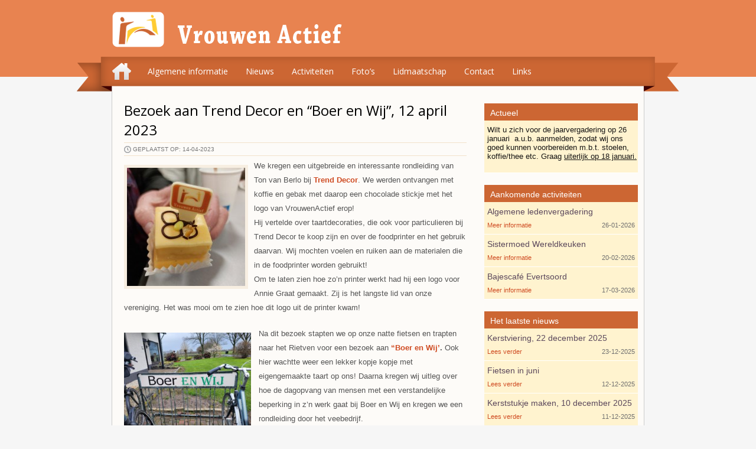

--- FILE ---
content_type: text/html; charset=UTF-8
request_url: http://vrouwen-actief.nl/bezoek-aan-trend-decor-en-boer-en-wij/
body_size: 5434
content:
<!DOCTYPE html PUBLIC "-//W3C//DTD XHTML 1.0 Transitional//EN" "http://www.w3.org/TR/xhtml1/DTD/xhtml1-transitional.dtd">

<html xmlns="http://www.w3.org/1999/xhtml" lang="nl">

<head>

<meta charset="utf-8" />

<meta http-equiv="Content-Type" content="text/html; charset=UTF-8" />
<title>  Bezoek aan Trend Decor en &#8220;Boer en Wij&#8221;, 12 april 2023 : Vrouwen Actief Boekel</title>

<link rel="stylesheet" href="http://vrouwen-actief.nl/wp-content/themes/vrouwen-actiefNL/style.css" type="text/css" media="screen" />
<link rel="stylesheet" type="text/css" href="http://vrouwen-actief.nl/wp-content/themes/vrouwen-actiefNL/sidebar.css" media="screen" />	
<link href="https://fonts.googleapis.com/css?family=Open+Sans:300italic,400,500,600,700" rel="stylesheet" type="text/css">

<link rel='dns-prefetch' href='//s.w.org' />
		<script type="text/javascript">
			window._wpemojiSettings = {"baseUrl":"https:\/\/s.w.org\/images\/core\/emoji\/11\/72x72\/","ext":".png","svgUrl":"https:\/\/s.w.org\/images\/core\/emoji\/11\/svg\/","svgExt":".svg","source":{"concatemoji":"http:\/\/vrouwen-actief.nl\/wp-includes\/js\/wp-emoji-release.min.js?ver=5.0.22"}};
			!function(e,a,t){var n,r,o,i=a.createElement("canvas"),p=i.getContext&&i.getContext("2d");function s(e,t){var a=String.fromCharCode;p.clearRect(0,0,i.width,i.height),p.fillText(a.apply(this,e),0,0);e=i.toDataURL();return p.clearRect(0,0,i.width,i.height),p.fillText(a.apply(this,t),0,0),e===i.toDataURL()}function c(e){var t=a.createElement("script");t.src=e,t.defer=t.type="text/javascript",a.getElementsByTagName("head")[0].appendChild(t)}for(o=Array("flag","emoji"),t.supports={everything:!0,everythingExceptFlag:!0},r=0;r<o.length;r++)t.supports[o[r]]=function(e){if(!p||!p.fillText)return!1;switch(p.textBaseline="top",p.font="600 32px Arial",e){case"flag":return s([55356,56826,55356,56819],[55356,56826,8203,55356,56819])?!1:!s([55356,57332,56128,56423,56128,56418,56128,56421,56128,56430,56128,56423,56128,56447],[55356,57332,8203,56128,56423,8203,56128,56418,8203,56128,56421,8203,56128,56430,8203,56128,56423,8203,56128,56447]);case"emoji":return!s([55358,56760,9792,65039],[55358,56760,8203,9792,65039])}return!1}(o[r]),t.supports.everything=t.supports.everything&&t.supports[o[r]],"flag"!==o[r]&&(t.supports.everythingExceptFlag=t.supports.everythingExceptFlag&&t.supports[o[r]]);t.supports.everythingExceptFlag=t.supports.everythingExceptFlag&&!t.supports.flag,t.DOMReady=!1,t.readyCallback=function(){t.DOMReady=!0},t.supports.everything||(n=function(){t.readyCallback()},a.addEventListener?(a.addEventListener("DOMContentLoaded",n,!1),e.addEventListener("load",n,!1)):(e.attachEvent("onload",n),a.attachEvent("onreadystatechange",function(){"complete"===a.readyState&&t.readyCallback()})),(n=t.source||{}).concatemoji?c(n.concatemoji):n.wpemoji&&n.twemoji&&(c(n.twemoji),c(n.wpemoji)))}(window,document,window._wpemojiSettings);
		</script>
		<style type="text/css">
img.wp-smiley,
img.emoji {
	display: inline !important;
	border: none !important;
	box-shadow: none !important;
	height: 1em !important;
	width: 1em !important;
	margin: 0 .07em !important;
	vertical-align: -0.1em !important;
	background: none !important;
	padding: 0 !important;
}
</style>
<link rel='stylesheet' id='wp-block-library-css'  href='http://vrouwen-actief.nl/wp-includes/css/dist/block-library/style.min.css?ver=5.0.22' type='text/css' media='all' />
<link rel='stylesheet' id='gllr_stylesheet-css'  href='http://vrouwen-actief.nl/wp-content/plugins/gallery-plugin/css/style.css?ver=5.0.22' type='text/css' media='all' />
<link rel='stylesheet' id='gllr_fancybox_stylesheet-css'  href='http://vrouwen-actief.nl/wp-content/plugins/gallery-plugin/fancybox/jquery.fancybox-1.3.4.css?ver=5.0.22' type='text/css' media='all' />
<script type='text/javascript' src='http://vrouwen-actief.nl/wp-includes/js/jquery/jquery.js?ver=1.12.4'></script>
<script type='text/javascript' src='http://vrouwen-actief.nl/wp-includes/js/jquery/jquery-migrate.min.js?ver=1.4.1'></script>
<script type='text/javascript' src='http://vrouwen-actief.nl/wp-content/plugins/gallery-plugin/fancybox/jquery.mousewheel-3.0.4.pack.js?ver=5.0.22'></script>
<script type='text/javascript' src='http://vrouwen-actief.nl/wp-content/plugins/gallery-plugin/fancybox/jquery.fancybox-1.3.4.pack.js?ver=5.0.22'></script>
<link rel='https://api.w.org/' href='https://vrouwen-actief.nl/wp-json/' />
<link rel="EditURI" type="application/rsd+xml" title="RSD" href="https://vrouwen-actief.nl/xmlrpc.php?rsd" />
<link rel="wlwmanifest" type="application/wlwmanifest+xml" href="http://vrouwen-actief.nl/wp-includes/wlwmanifest.xml" /> 
<link rel='prev' title='Jeu de boule, 15 maart 2023' href='https://vrouwen-actief.nl/jeu-de-boule-15-maart-2023/' />
<link rel='next' title='Gimmertse Gèèngskes en pèdjes, 09 mei 2023' href='https://vrouwen-actief.nl/gimmertse-geengskes-en-pedjes-09-mei-2023/' />
<meta name="generator" content="WordPress 5.0.22" />
<link rel="canonical" href="https://vrouwen-actief.nl/bezoek-aan-trend-decor-en-boer-en-wij/" />
<link rel='shortlink' href='https://vrouwen-actief.nl/?p=7310' />
<link rel="alternate" type="application/json+oembed" href="https://vrouwen-actief.nl/wp-json/oembed/1.0/embed?url=https%3A%2F%2Fvrouwen-actief.nl%2Fbezoek-aan-trend-decor-en-boer-en-wij%2F" />
<link rel="alternate" type="text/xml+oembed" href="https://vrouwen-actief.nl/wp-json/oembed/1.0/embed?url=https%3A%2F%2Fvrouwen-actief.nl%2Fbezoek-aan-trend-decor-en-boer-en-wij%2F&#038;format=xml" />
		<!-- Start ios -->
		<script type="text/javascript">
			(function($){
				$(document).ready( function() {
					$( '#fancybox-overlay' ).css({
						'width' : $(document).width()
					});	
				});	
			})(jQuery);
		</script>
		<!-- End ios -->
	<link rel="icon" href="https://vrouwen-actief.nl/wp-content/uploads/2019/08/cropped-favicon1-2-32x32.jpg" sizes="32x32" />
<link rel="icon" href="https://vrouwen-actief.nl/wp-content/uploads/2019/08/cropped-favicon1-2-192x192.jpg" sizes="192x192" />
<link rel="apple-touch-icon-precomposed" href="https://vrouwen-actief.nl/wp-content/uploads/2019/08/cropped-favicon1-2-180x180.jpg" />
<meta name="msapplication-TileImage" content="https://vrouwen-actief.nl/wp-content/uploads/2019/08/cropped-favicon1-2-270x270.jpg" />

<script>
  (function(i,s,o,g,r,a,m){i['GoogleAnalyticsObject']=r;i[r]=i[r]||function(){
  (i[r].q=i[r].q||[]).push(arguments)},i[r].l=1*new Date();a=s.createElement(o),
  m=s.getElementsByTagName(o)[0];a.async=1;a.src=g;m.parentNode.insertBefore(a,m)
  })(window,document,'script','//www.google-analytics.com/analytics.js','ga');

  ga('create', 'UA-5508695-17', 'vrouwen-actief.nl');
  ga('send', 'pageview');

</script>

</head>

<body>

<div id="header">

    <div id="top"> 
    
        <div class="head">	
    
            <h1 class="logo"><a href="https://vrouwen-actief.nl/" title="Vrouwen Actief Boekel"><img src="https://vrouwen-actief.nl/wp-content/themes/vrouwen-actiefNL/images/logo.png" alt="Vrouwen Actief Boekel"></a></h1>
            
        </div>
    
    </div>

    <div id="topmenu">
    
        <a class="home" href="https://vrouwen-actief.nl/" title="Vrouwen Actief Boekel"> </a>
    
        <div id="submenu" class="menu-menu-1-container"><ul id="menu-menu-1" class="sfmenu"><li id="menu-item-18" class="menu-item menu-item-type-post_type menu-item-object-page menu-item-18"><a href="https://vrouwen-actief.nl/vrouwen-actief-boekel/">Algemene informatie</a></li>
<li id="menu-item-394" class="menu-item menu-item-type-taxonomy menu-item-object-category current-post-ancestor current-menu-parent current-post-parent menu-item-394"><a href="https://vrouwen-actief.nl/overzicht/nieuws/">Nieuws</a></li>
<li id="menu-item-393" class="menu-item menu-item-type-taxonomy menu-item-object-category menu-item-393"><a href="https://vrouwen-actief.nl/overzicht/activiteit/">Activiteiten</a></li>
<li id="menu-item-443" class="menu-item menu-item-type-post_type menu-item-object-page menu-item-443"><a href="https://vrouwen-actief.nl/fotos/">Foto&#8217;s</a></li>
<li id="menu-item-30" class="menu-item menu-item-type-post_type menu-item-object-page menu-item-30"><a href="https://vrouwen-actief.nl/lidmaatschap/">Lidmaatschap</a></li>
<li id="menu-item-29" class="menu-item menu-item-type-post_type menu-item-object-page menu-item-29"><a href="https://vrouwen-actief.nl/contact/">Contact</a></li>
<li id="menu-item-471" class="menu-item menu-item-type-post_type menu-item-object-page menu-item-471"><a href="https://vrouwen-actief.nl/links-4/">Links</a></li>
</ul></div>    
    </div>

</div>

<div id="container">

	<div id="wrapper">
<div id="content" >



    <div class="post" id="post-7310">

        <div class="title">

            <h2><a href="https://vrouwen-actief.nl/bezoek-aan-trend-decor-en-boer-en-wij/" title="Bezoek aan Trend Decor en &#8220;Boer en Wij&#8221;, 12 april 2023">Bezoek aan Trend Decor en &#8220;Boer en Wij&#8221;, 12 april 2023</a></h2>

        </div>

        <div class="postmeta">
        
            <span class="clock">Geplaatst op: 14-04-2023</span></span>
        
        </div>

        <div class="entry">

                        
                <img class="postimg" src="http://vrouwen-actief.nl/wp-content/themes/vrouwen-actiefNL/timthumb.php?src=https://vrouwen-actief.nl/wp-content/uploads/2023/04/WhatsApp-Image-2023-04-13-at-10.20.49-1024x1024.jpeg&amp;h=200&amp;w=200&amp;zc=1" alt="" />
            
            
            
<p>We kregen een uitgebreide en interessante rondleiding van Ton van Berlo bij <a rel="noreferrer noopener" aria-label="Trend Decor (opent in een nieuwe tab)" href="https://trenddecor.nl/productontwikkeling/" target="_blank"><strong>Trend Decor</strong></a>. We werden ontvangen met koffie en gebak met daarop een chocolade stickje met het logo van VrouwenActief erop! <br>Hij vertelde over taartdecoraties, die ook voor particulieren bij Trend Decor te koop zijn en over de foodprinter en het gebruik daarvan. Wij mochten voelen en ruiken aan de materialen die in de foodprinter worden gebruikt!<br>Om te laten zien hoe zo&#8217;n printer werkt had hij een logo voor Annie Graat gemaakt. Zij is het langste lid van onze vereniging. Het was mooi om te zien hoe dit logo uit de printer kwam!</p>



<div class="wp-block-image"><figure class="alignleft is-resized"><img src="http://vrouwen-actief.nl/wp-content/uploads/2023/04/WhatsApp-Image-2023-04-13-at-10.20.52-7-1024x768.jpeg" alt="" class="wp-image-7318" width="215" height="161" srcset="https://vrouwen-actief.nl/wp-content/uploads/2023/04/WhatsApp-Image-2023-04-13-at-10.20.52-7-1024x768.jpeg 1024w, https://vrouwen-actief.nl/wp-content/uploads/2023/04/WhatsApp-Image-2023-04-13-at-10.20.52-7-300x225.jpeg 300w, https://vrouwen-actief.nl/wp-content/uploads/2023/04/WhatsApp-Image-2023-04-13-at-10.20.52-7-768x576.jpeg 768w" sizes="(max-width: 215px) 100vw, 215px" /></figure></div>



<p>Na dit bezoek stapten we op onze natte fietsen en trapten naar het Rietven voor een bezoek aan <a rel="noreferrer noopener" aria-label="&quot;Boer en Wij' (opent in een nieuwe tab)" href="https://www.boerenwij.nl/" target="_blank"><strong>&#8220;Boer en Wij&#8217;</strong></a><strong>. </strong>Ook hier wachtte weer een lekker kopje kopje met eigengemaakte taart op ons! Daarna kregen wij uitleg over hoe de dagopvang van mensen met een verstandelijke beperking in z&#8217;n werk gaat bij Boer en Wij en kregen we een rondleiding door het veebedrijf.<br><br>We hadden een informatieve en gezellige middag en waren net voor de bui weer thuis!</p>

            <div class="clear"></div>

        </div>
    
    </div>


</div>

<div class="right">

    <!-- Sidebar widgets -->
    <div class="side-block2">
    
        <ul>
            <li class="sidebox widget_text"><h3 class="sidetitl ">Actueel</h3>			<div class="textwidget"><p>Wilt u zich voor de jaarvergadering op 26 januari  a.u.b. aanmelden, zodat wij ons goed kunnen voorbereiden m.b.t. stoelen, koffie/thee etc. Graag <u>uiterlijk op 18 januari.</u></p>
<p>&nbsp;</p>
</div>
		</li>        </ul>
    
    </div>

    <!-- mini tabs -->	
    <div class="clear"></div>

<div class="side-block">

	<h3 class="main">Aankomende activiteiten</h3>

	
	<div class="side-element">

		<h3><a href="https://vrouwen-actief.nl/algemene-ledenvergadering/" title="Algemene ledenvergadering">Algemene ledenvergadering</a></h3>
    
        <p class="bottom"><a href="https://vrouwen-actief.nl/algemene-ledenvergadering/" title="Algemene ledenvergadering">Meer informatie</a> <span class="datum">26-01-2026</span></p>
                
        <div class="clear"></div>

	</div>

	
	<div class="side-element">

		<h3><a href="https://vrouwen-actief.nl/sistermoed-wereldkeuken/" title="Sistermoed Wereldkeuken">Sistermoed Wereldkeuken</a></h3>
    
        <p class="bottom"><a href="https://vrouwen-actief.nl/sistermoed-wereldkeuken/" title="Sistermoed Wereldkeuken">Meer informatie</a> <span class="datum">20-02-2026</span></p>
                
        <div class="clear"></div>

	</div>

	
	<div class="side-element">

		<h3><a href="https://vrouwen-actief.nl/bajescafe-evertsoord/" title="Bajescafé Evertsoord">Bajescafé Evertsoord</a></h3>
    
        <p class="bottom"><a href="https://vrouwen-actief.nl/bajescafe-evertsoord/" title="Bajescafé Evertsoord">Meer informatie</a> <span class="datum">17-03-2026</span></p>
                
        <div class="clear"></div>

	</div>

	    
    
</div>

<div class="side-block">

	<h3 class="main">Het laatste nieuws</h3>

	
	<div class="side-element">

		<h3><a href="https://vrouwen-actief.nl/kerstviering-22-december-2025/" title="Kerstviering, 22 december 2025">Kerstviering, 22 december 2025</a></h3>
    
        <p class="bottom"><a href="https://vrouwen-actief.nl/kerstviering-22-december-2025/" title="Kerstviering, 22 december 2025">Lees verder</a> <span class="datum">23-12-2025</span></p>
                
        <div class="clear"></div>

	</div>

	
	<div class="side-element">

		<h3><a href="https://vrouwen-actief.nl/fietsen-in-juni/" title="Fietsen in juni">Fietsen in juni</a></h3>
    
        <p class="bottom"><a href="https://vrouwen-actief.nl/fietsen-in-juni/" title="Fietsen in juni">Lees verder</a> <span class="datum">12-12-2025</span></p>
                
        <div class="clear"></div>

	</div>

	
	<div class="side-element">

		<h3><a href="https://vrouwen-actief.nl/kerststukje-maken-10-december-2025/" title="Kerststukje maken, 10 december 2025">Kerststukje maken, 10 december 2025</a></h3>
    
        <p class="bottom"><a href="https://vrouwen-actief.nl/kerststukje-maken-10-december-2025/" title="Kerststukje maken, 10 december 2025">Lees verder</a> <span class="datum">11-12-2025</span></p>
                
        <div class="clear"></div>

	</div>

	
    
</div>





		

	

    <!-- Sidebar widgets -->
    <div class="side-block2">
    
        <ul>
            <li class="sidebox widget_text"><h3 class="sidetitl ">Laatste foto&#8217;s</h3>			<div class="textwidget">					
                    <div class="gallery_widget">
																								<div class="gllr_image">
                                            <a href="https://vrouwen-actief.nl/gallery/kerstviering-22-december-2025/" title="">
                                                <img alt="" title="" src="https://vrouwen-actief.nl/wp-content/uploads/2025/12/IMG-20251223-WA0001-160x120.jpg" />
                                            </a>
										</div>
                                    										<div class="gllr_image">
                                            <a href="https://vrouwen-actief.nl/gallery/kerstviering-22-december-2025/" title="">
                                                <img alt="" title="" src="https://vrouwen-actief.nl/wp-content/uploads/2025/12/IMG-20251223-WA0003-160x120.jpg" />
                                            </a>
										</div>
                                    										<div class="gllr_image">
                                            <a href="https://vrouwen-actief.nl/gallery/kerstviering-22-december-2025/" title="">
                                                <img alt="" title="" src="https://vrouwen-actief.nl/wp-content/uploads/2025/12/IMG-20251223-WA0002-160x120.jpg" />
                                            </a>
										</div>
                                    										<div class="gllr_image">
                                            <a href="https://vrouwen-actief.nl/gallery/kerstviering-22-december-2025/" title="">
                                                <img alt="" title="" src="https://vrouwen-actief.nl/wp-content/uploads/2025/12/IMG-20251223-WA0004-160x120.jpg" />
                                            </a>
										</div>
                                                           		<a href="https://vrouwen-actief.nl/gallery/kerstviering-22-december-2025/" title="" class="meer">&#8250; Kerstviering, 22 december 2025</a>
						</div>
						<div class="clear"></div>
				                    
                    
                    
                    
                    
                    
                    
		</div>
		</li>        </ul>
    
    </div>


</div>
    		<div class="clear"></div>
        
    	</div>
    
    </div>
    
    <div class="bottomcover">

    <div id="bottom" >

		<ul>



<li class="botwid">			<div class="textwidget">VrouwenActief | De Sparren 52 | 5427 SH Boekel | <a title="Vrouwen Actief" href="mailto:info@vrouwen-actief.nl">info@vrouwen-actief.nl</a></div>
		</li>
		</ul>

		<div class="clear"> </div>

	</div>

</div>	
    
    <div id="footer">
    
        <div class="copy">
            Copyright &copy; 2026 <a href="https://vrouwen-actief.nl" title="Vrouwen Actief Boekel">Vrouwen Actief Boekel</a> - Actief en bij de tijd.
        </div>	
    	
        <div class='clear'></div>
            
    </div>

</div>

<script type='text/javascript' src='http://vrouwen-actief.nl/wp-includes/js/wp-embed.min.js?ver=5.0.22'></script>

</body>

</html>      

--- FILE ---
content_type: text/css; charset=UTF-8
request_url: http://vrouwen-actief.nl/wp-content/themes/vrouwen-actiefNL/style.css
body_size: 3654
content:
/*
Theme Name:Vrouwen Actief
Based on:Zylyz (http://www.web2feel.com/zylyz/)
Theme URL: http://www.vrouwen-actief.nl/
Description: Website voor vrouwen organisatie "Vrouwen Actief" Boekel
Author: DvB
Version: 1.0.0
*/

*{
	margin: 0px;
	padding: 0px;
}
body {
	margin:0 auto;
	padding:0px 0px 0px 0px;
	background:#f6f6f6;
	font-family:Arial,Tahoma,Century gothic, sans-serif;
	color:#161514;
	font-size:13px;
}
img {
	border:0;
	margin: 0 0;
}
a {
	color:#CF4C23;
	text-decoration:none;
	outline:none;
}
a:hover {
	color:#000;
	text-decoration:none;
}
h1, h2, h3, h4, h5, h6 {
}
blockquote {
	padding:10px 10px 10px 10px;
	color:#59666f;
	font-style: italic;
}
.clear {
	clear:both;
}
table {
	border-collapse: collapse;
	border-spacing: 0;
}	
img.centered  {
	display: block;
	margin-left: auto;
	margin-right: auto;
	margin-bottom: 10px;
	padding: 0px;
}
img.alignnone {
	padding: 5px 5px;
	margin: 0px 0px 10px 0px;
	display: inline;
	background:#eee;
}
img.alignright {
	padding: 5px 5px;
	margin: 5px 0px 10px 10px;
	display: inline;
	background:#eee;
}
img.alignleft {
	padding: 5px 5px;
	margin: 10px 15px 10px 0px;
	display: inline;
	background:#eee;
}
.aligncenter {
	display: block;
	margin-left: auto;
	margin-right: auto;
	margin-bottom: 10px;
}
.alignright {
	float: right;
	margin: 0px 0px 10px 10px;
}
.alignleft {
	float: left;
	margin: 10px 15px 10px 0px;
}

.wp-caption {
	text-align: center;
	background:#eee;
	padding: 4px 0px 5px 0px;
	margin: 10px 10px ;
}
.wp-caption img {
	margin: 0px 0px 5px 0px;
	padding: 0px;
	border: 0px;
}
.wp-caption p.wp-caption-text {
	margin: 0px;
	padding: 0px 0px 0px 0px;
	font-size: 11px;
	font-weight: normal;
	line-height: 12px;
	color:#444;
}
.rounded{
	border-radius: 5px;
	-moz-border-radius: 5px;
	-webkit-border-radius: 5px;
}
.boxshadow{
    -moz-box-shadow: 0px 0px 5px #888;
    -webkit-box-shadow: 0px 0px 5px #888;
    box-shadow: 0px 0px 5px #888;
}	

.clearfix:after {
	content: ".";
	display: block;
	clear: both;
	visibility: hidden;
	line-height: 0;
	height: 0;
}
.clearfix {
	display: inline-block;
}
 
html[xmlns] .clearfix {
	display: block;
}
 
* html .clearfix {
	height: 1%;
}

/* The Outer cover */
#container {
	margin:0px auto;
	width:1020px;
}
#wrapper {
	margin:0px auto;
	position:relative;
	width:900px;
	background:#fdfbf8;
	border-left:solid 1px #cccccc;
	border-right:solid 1px #cccccc;
}
#casing {
	padding:20px 0px 10px 0px;
	margin:0px auto;
}		

/* Header */
#header{
}

#header #top {
	background: #e88350;
	height:130px;
	margin:0px 0px ;
	position:relative;
	font-family:'Open Sans';
	position:relative;
	z-index:1;
}
	
#header .head{
	height:100px;
	width:1000px;
	margin:0px auto;
}

#header h1.logo{
	margin:10px 0px 0px 30px ;
	padding:10px 0px 0px 20px;
	font-weight:normal;
	float:left;
}

#header h1.logo a:link, #header h1.logo a:visited{
	color:#fff;
}

#header h1.logo a:hover{
	color:#fff;
}

#header #topmenu{
	width:1020px;
	height:60px;
	margin:0px auto;
	font-family:Open Sans,Arial, verdana,Century gothic,  sans-serif;	
	background:url(images/menu.png) center no-repeat;
	font-size: 14px;
	margin-top:-35px;
	position:relative;
	z-index:99;
}
#header #topmenu .home{
	width:32px;
	height:32px;
	display:block;
	background:url('images/homemenu.png');
	margin-left:60px;
	margin-top:8px;
	float:left;
}	
#header #topmenu #submenu {
	margin: 0px 0px 0px 105px ;
	width:850px;
	padding:0px 0px;
	height:50px;
}
#header #topmenu #submenu ul {
	width: 100%;
	float: left;
	list-style: none;
	margin: 0;
	padding: 0 0px;
}
#header #topmenu #submenu li {
	float: left;
	list-style: none;
	margin: 0;
	padding: 0;
	color: #fff;
}
#header #topmenu #submenu li a {
	color: #fff;
	display: block;
    margin: 0;
	padding: 16px 15px 16px 15px;
	text-decoration: none;
	position: relative;
}
#header #topmenu #submenu li a:hover, #header #topmenu #submenu li a:active, #header #topmenu #submenu .current_page_item a  {
	color: #fff;
}
#header #topmenu #submenu li a.sf-with-ul {
	padding-right: 10px;
}	
#header #topmenu #submenu li li a, #header #topmenu #submenu li li a:link, #header #topmenu #submenu li li a:visited {
	font-size: 16px;
	color: #5A475B;
	text-shadow:none;
	width: 148px; 
	margin: 0;
	padding: 0px 10px;
	line-height:35px;
	border-bottom:1px solid #fff;
	border-top:1px solid #eee;
	border-left:1px solid #eee;
	border-right:1px solid #fff;
	text-transform: none;
	position: relative;
	background:#F7F7F7;
}
#header #topmenu #submenu ul ul li:first-child{
	border-top:none;
}
#header #topmenu #submenu ul ul li:last-child{
	border-bottom:none;
}	
#header #topmenu #submenu li li:last-child{
	border-bottom:none;
}
#header #topmenu #submenu li li a:hover, #submenu li li a:active {
	background:#FcFcFc;
	color: #9D72A2; 
}
#header #topmenu #submenu li ul {
	z-index: 9999;
	position: absolute;
	left: -999em;
	height: auto;
	width: 170px;
	margin: 5px 0px;
	padding: 5px 5px;
	background:#DFDFDF;
	border-radius: 3px;
	-moz-border-radius: 3px;
	-webkit-border-radius: 3px;
}
#header #topmenu #submenu li ul a { 
	width: 150px;
}
#header #topmenu #submenu li ul a:hover, #header #topmenu #submenu li ul a:active { 
}
#header #topmenu #submenu li ul ul {
	margin: -41px 0 0 179px;
}
#header #topmenu #submenu li:hover ul ul, #header #topmenu #submenu li:hover ul ul ul, #header #topmenu #submenu li.sfHover ul ul, #header #topmenu #submenu li.sfHover ul ul ul {
	left: -999em;
}
#submenu li:hover ul, #header #topmenu #submenu li li:hover ul, #header #topmenu #submenu li li li:hover ul, #header #topmenu #submenu li.sfHover ul, #header #topmenu #submenu li li.sfHover ul, #header #topmenu #submenu li li li.sfHover ul {
	left: auto;
}
#header #topmenu #submenu li:hover, #header #topmenu #submenu li.sfHover { 
	position: static;
}


/* The Search */

	
#search {
	width:200px;
	padding:0px ;
	margin:30px 40px 0px 0px;
	display:inline-block;
	float:right;
	background:#28122B;
	border:1px solid #4C2D4F;
}

#search form {
	margin: 0px 0px 0px 0px;
	padding: 0;
}

#search fieldset {
	margin: 0;
	padding: 0;
	border: none;
}

#search p {
	margin: 0;
	font-size: 85%;
}

#s {
	width:150px;
	background:#28122B;
	margin:0px 0px 0px 3px;
	padding: 3px 5px;
	height:20px;
	border:none;
	font: normal 100% "Tahoma", Arial, Helvetica, sans-serif;
	color:#fff;
	float:left;
	display:inline;
}

#searchsubmit{
	background:url(images/sbutton.png);
	border:none;
	color:#fff;
	display:block;
	width:16px;
	height:16px;
	margin:5px 5px 0px 0px;
	padding:5px 5px;
	float:right; 
	cursor:pointer;
}
	
#searchpage{
	background:#fff;
	border:1px solid #ccc;
	margin:0px 10px 0px 10px;
}

#sform{
	width:450px;
	border:none;
	padding:6px 5px;
}

#formsubmit{
	float:right;
	background:url(images/sfrm.png) repeat-x;
	border-left:1px solid #ccc!important;
	border:none;
	padding:5px 5px;
}

.scover{

}
	
.sbox{
	padding:10px 0px;
	padding:10px 0px;
}
	
.sbox p{
	padding:5px 0px;
	color:#777!important;
}
.shead{
	margin:0px 10px 25px 10px;
}
.shead p{
	margin-left:10px;
	margin-bottom:10px;
	color:#3E91CE;
}

.stitle h2{
	font-family:'Open Sans';
	font-weight:normal;
	padding:0px 0px;
	font-size:20px;
}
.stitle h2 a{
	color:#6D6750;
}

.searchmeta{
	margin-top:5px; 
	color:#D14E25;
	text-transform:uppercase;
	font-size:10px;
}

.searchmeta a{
	color:#D14E25;
}	

/* Main Content*/	

#content {
	float:left;
	width: 580px;
	height:100%;
	padding:0px 0px 0px 0px;
	margin:10px 0px 0px 20px;
	display:inline;
	overflow:hidden;
}	
	

/* POST */

.postimg{
	float:left;
	margin:10px 10px 10px 0px;
	width:200px;
	height:200px;
	padding:5px ;
	background:#f7eee1;
}

.post {
	margin: 0px 0px 30px 0px;
	height:100%;
	color:#555;
}

.title{
	margin: 0px 0px;
	padding: 5px 0px;
}		
	
.title  h2 {
	margin: 0px 0px;
	padding: 0px 0px ;
	font-size: 24px ;
	font-family:'Open Sans';
	font-weight:normal;
}

.title  h2 a, .title  h2 a:link, .title  h2 a:visited  {
	color:#000;
	background-color: transparent;
}
	
.title  h2 a:hover  {
	color: #333;
	background-color: transparent;
}	
	
.cover{
	width:360px;
	float:left;
}
	
.recipemeta{
	padding:5px 10px;
	font-size:12px;
	text-transform:uppercase;
	background:#DE064E;
	color:#fff;
	font-weight:bold;
}	

.recipemeta a,.recipemeta a:link,.recipemeta a:visited  {
	color:#fff;
}

.cooktime{
	background:url(images/time.png) 1px no-repeat;
	padding-left:17px;
}	

.serve{
	background:url(images/serve.png) 1px no-repeat;
	padding-left:17px;
	margin-left:10px;
}
.postmeta{
	padding:5px 0px;
	font-size:10px;
	text-transform:uppercase;
	border-top:1px solid #f2e1ca;
	border-bottom:1px solid #f2e1ca;	
}

	
.author{

	color:#777;
	padding:2px 5px 2px 15px;
	background:url(images/user.png) left center no-repeat;
}

.clock{
	color:#777;
	padding:2px 5px 2px 15px;
	background:url(images/clock.png) left center no-repeat;
}	

.comm{
	color:#777;
	padding:2px 5px 2px 15px;
	background:url(images/comm.png) left center no-repeat;
	
}

.comm a:link,
.comm a:visited {
	color:#777;
}
	
.comm a:hover{
	color:#000;
	
}




a.morer{
	float:right;
	margin-right:5px;
	background:url(images/rmore.png) no-repeat;
	width:121px;
	height:38px;
	line-height:38px;
	text-align:center;
	color:#fff!important;
	text-decoration:none;
}


.singleinfo {
	border-top:1px solid #ddd;
	border-bottom:1px solid #ddd;
	font:10px  Tahoma, Georgia, Arial,century gothic,verdana, sans-serif;
	text-transform:uppercase;
	color:#827A60;
	padding:5px 0px;
}

.category{
	padding:5px 0 5px 0px;
	color:#827A60;

	
}

.category a:link,.category a:visited{
	color:#CF4C23;
}
	
.category a:hover{
	color:#000;
}
	
.cover {
	margin:0 0;
	padding: 0px 0px ;
}	
		
.entry {
	margin:0 0;
	padding: 5px 0px 15px 0px;
	border-bottom:1px solid #ddd;
}	
	
.entry a:link,
.entry a:visited {
   	color:#CF4C23;
}

.entry a:hover {
	color:#000;
	background-color: transparent;
}

.entry ul, .entry ol{
  margin: .4em 0 1em;
  line-height: 150%;
}

.entry ul li, .entry ol li{
  list-style-position:outside;
  margin-left: 1.6em;
  padding:5px 0px;
}

.entry p{
	margin:0px 0px 20px 0px;
	padding:0px 0px;
	line-height:24px;
}

.author-bio{
	border:1px solid #ddd;
	padding:10px;
	font-family:Arial;
}

img.avatar{
	float:left;
	margin-right:10px;
	border:3px solid #ddd;
}

#author-text p{
	font-size:11px;
	margin:5px 0px;
}


	

	
/* --- FOOTER --- */

#footer {
	padding:30px 0 25px 0px;
	color:#77597A;
	font-size:13px;
	background:#e88350;
}

#footer a:link , #footer a:visited{
	color:#ffffff;
}

#footer a:hover {
	color:#ffffff;
}

.copy{
	width:1000px;
	text-align:center;
	margin:0px auto;
	line-height:16px;
	color:#ffffff;
}

	
	

/* Footer widgets */


#bottom{
	margin:0px auto;
	width:900px;
	background:#cc6633;
	border-left:solid 1px #af5427;
	border-right:solid 1px #af5427;
	border-bottom:solid 1px #af5427;
}

.bottomcover{
	background:#e88350;
	margin:0px auto;
}	

h3.bothead{
	font-size:20px;
	padding:10px 0px 10px 0px;
	color:#fff;
	font-family: 'Open Sans', Arial,Tahoma,Century gothic,sans-serif;
	font-weight:normal;
}
	
.botwid{
	float:left;
	padding-bottom:20px;
	font-size:13px;
	margin:20px 10px 0px 20px;
	color:#FFFFFF;
	list-style:none;
}
.botwid a, .botwid a:hover{
	color:#FFFFFF;
}
.botwid a:hover{
	text-decoration:underline;
}

.botwid ul {
	list-style-type: none;
	margin:  0px;
	padding: 0px 0px 0px 0px ;

}
.botwid li{
	list-style-type: none;
	margin: 0 ;
	padding: 0;
}
.botwid ul ul  {
	list-style-type: none;
	margin: 0;
	padding: 0px 0px 0px 0px;
	background-repeat:no-repeat;
	}

.botwid ul ul ul{
	list-style-type: none;
	margin: 0;
	padding: 0;
	border:0;
}

.botwid ul ul ul ul{
	list-style-type: none;
	margin: 0;
	padding: 0;
	border:0;
}

.botwid ul li {
	height:100%;
	line-height:18px;
	clear: left;	
	width: 190px;
	list-style-type: none;
}
	
.botwid ul li a:link, .botwid ul li a:visited  {
	
	color: #D4BED6;
	text-decoration: none;
	padding: 5px 0px 5px 0px;
	display:block;
	border-bottom:1px dotted #705872;
}

.botwid ul li a:hover{

	color: #fff;
}

.botwid p{
	padding: 7px 0px;
	margin:0;
	line-height:150%;
}

.botwid table {
	width:100%;
	text-align:center;
	color:#787d7f;
}			

	
	

/* The Navigation */

#navigation{	
	margin:10px 0px 0px 0px;
	padding:5px 0px;
	
}

	
/* The Attachment */

.contentCenter {
	text-align:center;
}

/* The Page Title */

h1.pagetitle, h1.home_page_title {
	font-family:'Open Sans';
	font-weight:normal;
	padding:0px 0px;
	font-size: 24px;
	margin-bottom:5px;
}
 h1.pagetitle a, h1.home_page_title a {
 	color:#507409;
 }
 
 
.agenda{
	margin-top:15px;
}
.agenda .agendapunt{
	border-bottom:solid 1px #CCC;
	display:block;
	width:100%;
	overflow:hidden;
}
.agenda .agendapunt span{
	float:left;
	padding:10px 0;
}
.agenda .agendapunt p{
	padding:10px 0 10px 150px;
	line-height:18px;
}
.agenda .agendapunt p a{
	line-height:18px;
	display:block;
}
.agenda .agendapunt.head span, .agenda .agendapunt.head p{
	font-weight:bold;
	padding-bottom:5px;
}


.gallery_box .thumb{
	overflow:hidden;
}
.gallery_detail_box {
	width: 425px;
}
.gallery_detail_box .title {
	margin-top:2px;
	font-family:'Open Sans';
	font-weight:normal;
	padding:0px 0px;
	font-size: 16px;
}
.gallery_detail_box p {
	padding-bottom:8px;
	padding-top:8px;
	font-style:italic;
}
.gallery_detail_box a {
	display:inline-block;
}

.gallery_box_single .gallery.clearfix {
	padding-top:20px;
}

.gallery .gllr_image_block {
	margin:0 5px;
}

.pagination {
	margin:10px 0 20px 0;
}
.pagination .current, .pagination a {
	background-color: #e88350;
	color: #ffffff;
	border: 1px solid #cc6633;
  	border-radius: 3px;
	padding: 4px 8px;
	margin-right:10px;
}
.pagination .current{
	background-color: #FDCBB2;
	border: 1px solid #ECB69B;
}
.pagination a:hover {
	background-color: #cc6633;
	border: 1px solid #af5427;
	cursor:pointer;
}
#fancybox-left, #fancybox-right {
	visibility: visible;
}
#fancybox-left span {
	left: 20px;
}
#fancybox-right span {
	left: auto;
	right: 20px;
}

--- FILE ---
content_type: text/css; charset=UTF-8
request_url: http://vrouwen-actief.nl/wp-content/themes/vrouwen-actiefNL/sidebar.css
body_size: 516
content:
/* Right column non-widgets*/

.right{
	float:right;
	width:260px;
	padding:20px 0px 0px 0;
	margin:0px 10px 0px 0px;
	display:inline;
	overflow:hidden;
	
}

.gallery_widget{
	margin:-5px -5px;
}
.gallery_widget .gllr_image img {
	width:110px;
	float:left;
	padding:5px;
	margin:5px;
	background: #f7eee1;
}
.gallery_widget .meer {
	display:inline-block;
	padding:5px 10px;
}

.side-block2 {
	padding:0px;
	width:260px;
	margin-bottom:20px
}
.side-block2 h3.sidetitl{
	color:#fff;
	font-size:14px;
	padding:8px 0px 5px 10px;
	margin-bottom:10px;
	font-weight:normal;
	background:#cc6633;
	margin-bottom:0px;
	font-size:14px;
	font-weight:normal;
}
.side-block2 h3.sidetitl a:link, .side-block2 h3.sidetitl a:visited{
	color:#5A475B;
}
.side-block2 .textwidget{
	width:260px;
	display:inline-block;
	border-bottom:1px solid #ffffff;
	padding:8px 0px 5px 5px!important;
	background:#fff3cf;
}


.side-block {
	padding:0px;
	width:260px;
	margin-bottom:20px
}
.side-block h3.main{
	color:#fff;
	font-size:14px;
	padding:8px 0px 5px 10px;
	margin-bottom:10px;
	font-weight:normal;
	background:#cc6633;
	margin-bottom:0px;
}
.side-block .side-element{
	width:260px;
	display:inline-block;
	border-bottom:1px solid #ffffff;
	padding:8px 0px 5px 5px!important;
	background:#fff3cf;
}
.side-block .side-element h3{
	font-size:14px;
	font-weight:normal;
	padding:0px 0px 5px 0px;
}
.side-block .side-element h3 a:link, .side-block .side-element h3 a:visited{
	color:#5A475B;
}
.side-block .side-element p{
	color:#6f6f6f;
	margin:0px !important;
	padding:0px 0px !important;
	font-size:11px;
	line-height:150%;
}
.side-block .side-element p.bottom{
	padding: 2px 5px 2px 0px !important;
}
.side-block .side-element .datum{
	float:right;
	padding-right:5px;
}





--- FILE ---
content_type: text/plain
request_url: https://www.google-analytics.com/j/collect?v=1&_v=j102&a=251560698&t=pageview&_s=1&dl=http%3A%2F%2Fvrouwen-actief.nl%2Fbezoek-aan-trend-decor-en-boer-en-wij%2F&ul=en-us%40posix&dt=Bezoek%20aan%20Trend%20Decor%20en%20%E2%80%9CBoer%20en%20Wij%E2%80%9D%2C%2012%20april%202023%20%3A%20Vrouwen%20Actief%20Boekel&sr=1280x720&vp=1280x720&_u=IEBAAAABAAAAACAAI~&jid=2137043602&gjid=1411110986&cid=1127303691.1769016750&tid=UA-5508695-17&_gid=822062773.1769016750&_r=1&_slc=1&z=1726491794
body_size: -285
content:
2,cG-9YXS8ZFRE5